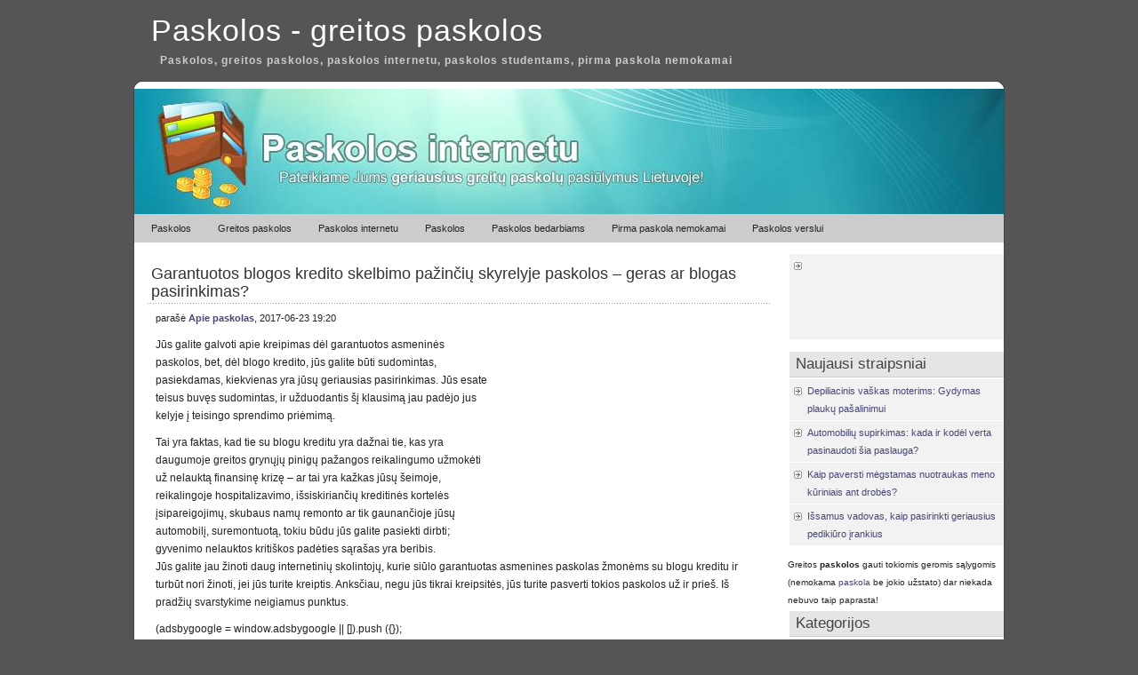

--- FILE ---
content_type: text/html; charset=UTF-8
request_url: https://www.esurasymas.lt/garantuotos-blogos-kredito-skelbimo-pazinciu-skyrelyje-paskolos-geras-ar-blogas-pasirinkimas/
body_size: 7725
content:
<!DOCTYPE html PUBLIC "-//W3C//DTD XHTML 1.0 Transitional//EN" "http://www.w3.org/TR/xhtml1/DTD/xhtml1-transitional.dtd">
<html xmlns="http://www.w3.org/1999/xhtml" dir="ltr" lang="lt">


<head profile="http://gmpg.org/xfn/11">
<meta http-equiv="Content-Type" content="text/html; charset=UTF-8" />
<title>Garantuotos blogos kredito skelbimo pažinčių skyrelyje paskolos &#8211; geras ar blogas pasirinkimas? | Paskolos</title>
<link rel="stylesheet" href="https://www.esurasymas.lt/wp-content/themes/panorama/style.css" type="text/css" media="screen" />
<link rel="alternate" type="application/rss+xml" title="Paskolos &#8211; greitos paskolos RSS Feed" href="https://www.esurasymas.lt/feed/" />
<link rel="pingback" href="https://www.esurasymas.lt/xmlrpc.php" />

<!-- SEO Ultimate (http://www.seodesignsolutions.com/wordpress-seo/) -->
	<link rel="canonical" href="https://www.esurasymas.lt/garantuotos-blogos-kredito-skelbimo-pazinciu-skyrelyje-paskolos-geras-ar-blogas-pasirinkimas/" />
	<meta name="keywords" content="paskolos,greitos paskolos,paskolos internetu" />
	<meta prefix="og: http://ogp.me/ns#" property="og:type" content="article" />
	<meta prefix="og: http://ogp.me/ns#" property="og:title" content="Garantuotos blogos kredito skelbimo pažinčių skyrelyje paskolos &#8211; geras ar blogas pasirinkimas?" />
	<meta prefix="og: http://ogp.me/ns#" property="og:url" content="https://www.esurasymas.lt/garantuotos-blogos-kredito-skelbimo-pazinciu-skyrelyje-paskolos-geras-ar-blogas-pasirinkimas/" />
	<meta prefix="article: http://ogp.me/ns/article#" property="article:published_time" content="2017-06-23" />
	<meta prefix="article: http://ogp.me/ns/article#" property="article:modified_time" content="2017-06-22" />
	<meta prefix="article: http://ogp.me/ns/article#" property="article:author" content="https://www.esurasymas.lt/author/admin/" />
	<meta prefix="article: http://ogp.me/ns/article#" property="article:section" content="Paskolos studentams" />
	<meta prefix="og: http://ogp.me/ns#" property="og:site_name" content="Paskolos - greitos paskolos" />
	<meta name="twitter:card" content="summary" />

<!-- Code Inserter module -->
<meta name="google-site-verification" content="HsKgIMaTfwXilzgqQX54VHeiiF0AXgw34xKixpBJSTw" />
<!-- /Code Inserter module -->

<!-- /SEO Ultimate -->

<link rel='dns-prefetch' href='//s.w.org' />
		<script type="text/javascript">
			window._wpemojiSettings = {"baseUrl":"https:\/\/s.w.org\/images\/core\/emoji\/11\/72x72\/","ext":".png","svgUrl":"https:\/\/s.w.org\/images\/core\/emoji\/11\/svg\/","svgExt":".svg","source":{"concatemoji":"https:\/\/www.esurasymas.lt\/wp-includes\/js\/wp-emoji-release.min.js?ver=4.9.26"}};
			!function(e,a,t){var n,r,o,i=a.createElement("canvas"),p=i.getContext&&i.getContext("2d");function s(e,t){var a=String.fromCharCode;p.clearRect(0,0,i.width,i.height),p.fillText(a.apply(this,e),0,0);e=i.toDataURL();return p.clearRect(0,0,i.width,i.height),p.fillText(a.apply(this,t),0,0),e===i.toDataURL()}function c(e){var t=a.createElement("script");t.src=e,t.defer=t.type="text/javascript",a.getElementsByTagName("head")[0].appendChild(t)}for(o=Array("flag","emoji"),t.supports={everything:!0,everythingExceptFlag:!0},r=0;r<o.length;r++)t.supports[o[r]]=function(e){if(!p||!p.fillText)return!1;switch(p.textBaseline="top",p.font="600 32px Arial",e){case"flag":return s([55356,56826,55356,56819],[55356,56826,8203,55356,56819])?!1:!s([55356,57332,56128,56423,56128,56418,56128,56421,56128,56430,56128,56423,56128,56447],[55356,57332,8203,56128,56423,8203,56128,56418,8203,56128,56421,8203,56128,56430,8203,56128,56423,8203,56128,56447]);case"emoji":return!s([55358,56760,9792,65039],[55358,56760,8203,9792,65039])}return!1}(o[r]),t.supports.everything=t.supports.everything&&t.supports[o[r]],"flag"!==o[r]&&(t.supports.everythingExceptFlag=t.supports.everythingExceptFlag&&t.supports[o[r]]);t.supports.everythingExceptFlag=t.supports.everythingExceptFlag&&!t.supports.flag,t.DOMReady=!1,t.readyCallback=function(){t.DOMReady=!0},t.supports.everything||(n=function(){t.readyCallback()},a.addEventListener?(a.addEventListener("DOMContentLoaded",n,!1),e.addEventListener("load",n,!1)):(e.attachEvent("onload",n),a.attachEvent("onreadystatechange",function(){"complete"===a.readyState&&t.readyCallback()})),(n=t.source||{}).concatemoji?c(n.concatemoji):n.wpemoji&&n.twemoji&&(c(n.twemoji),c(n.wpemoji)))}(window,document,window._wpemojiSettings);
		</script>
		<style type="text/css">
img.wp-smiley,
img.emoji {
	display: inline !important;
	border: none !important;
	box-shadow: none !important;
	height: 1em !important;
	width: 1em !important;
	margin: 0 .07em !important;
	vertical-align: -0.1em !important;
	background: none !important;
	padding: 0 !important;
}
</style>
<link rel='stylesheet' id='contact-form-7-css'  href='https://www.esurasymas.lt/wp-content/plugins/contact-form-7/includes/css/styles.css?ver=5.0.5' type='text/css' media='all' />
<link rel='stylesheet' id='crp-style-rounded-thumbs-css'  href='https://www.esurasymas.lt/wp-content/plugins/contextual-related-posts/css/default-style.css?ver=4.9.26' type='text/css' media='all' />
<style id='crp-style-rounded-thumbs-inline-css' type='text/css'>

.crp_related a {
  width: 50px;
  height: 50px;
  text-decoration: none;
}
.crp_related img {
  max-width: 50px;
  margin: auto;
}
.crp_related .crp_title {
  width: 50px;
}
                
</style>
<link rel='stylesheet' id='mr_social_sharing-css'  href='https://www.esurasymas.lt/wp-content/plugins/social-sharing-toolkit/style_2.1.2.css?ver=4.9.26' type='text/css' media='all' />
<script type='text/javascript' src='https://www.esurasymas.lt/wp-includes/js/jquery/jquery.js?ver=1.12.4'></script>
<script type='text/javascript' src='https://www.esurasymas.lt/wp-includes/js/jquery/jquery-migrate.min.js?ver=1.4.1'></script>
<link rel='https://api.w.org/' href='https://www.esurasymas.lt/wp-json/' />
<link rel="EditURI" type="application/rsd+xml" title="RSD" href="https://www.esurasymas.lt/xmlrpc.php?rsd" />
<link rel="wlwmanifest" type="application/wlwmanifest+xml" href="https://www.esurasymas.lt/wp-includes/wlwmanifest.xml" /> 
<link rel='prev' title='Tradiciniai paskolos reikalavimai &#8211; brūkšteli reikalavimus, kad gautų pinigus' href='https://www.esurasymas.lt/tradiciniai-paskolos-reikalavimai-bruksteli-reikalavimus-kad-gautu-pinigus/' />
<link rel='next' title='Greita pagalba jūsų asmeniniam poreikiui' href='https://www.esurasymas.lt/greita-pagalba-jusu-asmeniniam-poreikiui/' />
<meta name="generator" content="WordPress 4.9.26" />
<link rel='shortlink' href='https://www.esurasymas.lt/?p=833' />
<link rel="alternate" type="application/json+oembed" href="https://www.esurasymas.lt/wp-json/oembed/1.0/embed?url=https%3A%2F%2Fwww.esurasymas.lt%2Fgarantuotos-blogos-kredito-skelbimo-pazinciu-skyrelyje-paskolos-geras-ar-blogas-pasirinkimas%2F" />
<link rel="alternate" type="text/xml+oembed" href="https://www.esurasymas.lt/wp-json/oembed/1.0/embed?url=https%3A%2F%2Fwww.esurasymas.lt%2Fgarantuotos-blogos-kredito-skelbimo-pazinciu-skyrelyje-paskolos-geras-ar-blogas-pasirinkimas%2F&#038;format=xml" />
<link href="https://www.esurasymas.lt/wp-content/themes/panorama/styles/darkgrey.css" rel="stylesheet" type="text/css" />	

</head>


<body data-rsssl=1>
<div id="wrapper">
	<div id="header">
		<h2 class="title"><a href="https://www.esurasymas.lt/" title="Paskolos - greitos paskolos">Paskolos - greitos paskolos</a></h2>
		<h2>Paskolos, greitos paskolos, paskolos internetu, paskolos studentams, pirma paskola nemokamai</h2>
	</div>
	<div id="container">
	<div id="topmenu">	
	  <a href="/paskolos/"><img src="/header.jpg" width="978" alt="paskolos" /></a>		<div id="tabs" class="horizmenu">
			<ul>
				<li class="page_item"><a href="https://www.esurasymas.lt/">Paskolos</a></li>
				<li class="page_item"><a href="https://www.esurasymas.lt/greitos-paskolos/">Greitos paskolos</a></li>
				<li class="page_item"><a href="https://www.esurasymas.lt/paskolos-internetu/">Paskolos internetu</a></li>
				<li class="page_item"><a href="https://www.esurasymas.lt/paskolos/">Paskolos</a></li>
				<li class="page_item"><a href="https://www.esurasymas.lt/paskolos-bedarbiams/">Paskolos bedarbiams</a></li>
				<li class="page_item"><a href="https://www.esurasymas.lt/pirma-paskola-nemokamai/">Pirma paskola nemokamai</a></li>
				<li class="page_item"><a href="https://www.esurasymas.lt/paskolos-verslui/">Paskolos verslui</a></li>
			</ul>
		</div>	</div>
  <div style="clear:both;"></div>
<div id="content">
	<div id="content-inner">

<div id="main">

			

	
	<div class="post" id="post-833">

		<h1>Garantuotos blogos kredito skelbimo pažinčių skyrelyje paskolos &#8211; geras ar blogas pasirinkimas?</h1>
	

		<div class="entry">

			<div class="authormeta">

				parašė <a href="https://www.esurasymas.lt/author/admin/" title="Posts by Apie paskolas" rel="author">Apie paskolas</a>, 2017-06-23 19:20</div>

<div style="width: 300px; height: 250px; float: right; margin: 0px 0px 10px 10px;">
  <iframe src="https://www.add.lt/ad/shuffle.php" width="300" height="250" frameborder="0" scrolling="no"></iframe>
</div>
<p>Jūs galite galvoti apie kreipimas dėl garantuotos asmeninės paskolos, bet, dėl blogo kredito, jūs galite būti sudomintas, pasiekdamas, kiekvienas yra jūsų geriausias pasirinkimas. Jūs esate teisus buvęs sudomintas, ir užduodantis šį klausimą jau padėjo jus kelyje į teisingo sprendimo priėmimą. </p>
<p>Tai yra faktas, kad tie su blogu kreditu yra dažnai tie, kas yra daugumoje greitos grynųjų pinigų pažangos reikalingumo užmokėti už nelauktą finansinę krizę &#8211; ar tai yra kažkas jūsų šeimoje, reikalingoje hospitalizavimo, išsiskiriančių kreditinės kortelės įsipareigojimų, skubaus namų remonto ar tik gaunančioje jūsų automobilį, suremontuotą, tokiu būdu jūs galite pasiekti dirbti; gyvenimo nelauktos kritiškos padėties sąrašas yra beribis.<br />
<span id="more-833"></span>Jūs galite jau žinoti daug internetinių skolintojų, kurie siūlo garantuotas asmenines paskolas žmonėms su blogu kreditu ir turbūt nori žinoti, jei jūs turite kreiptis. Anksčiau, negu jūs tikrai kreipsitės, jūs turite pasverti tokios paskolos už ir prieš. Iš pradžių svarstykime neigiamus punktus. </p>
<p>(adsbygoogle = window.adsbygoogle || []).push ({}); </p>
<p>Šitie paskolų tipai dažnai vadina mokėjimo dienos paskolomis. Šitos paskolos paprastai apima kuklius kiekius &#8211; paprastai 1.500$ maksimumas. Jei jūs reikalingas daugiau, kai kurie skolintojai gali būti palinkę paskolinti jums daugiau, bet jūs turite žinoti, kad palūkanos, kurias įkraunama šitose paskolose, gali būti aukštesnės negu normali paskola &#8211; ypač, jei jūs kreipiatės dėl negarantuotos paskolos. </p>
<p>Jūs galite gauti pritarimą ir pinigus skubiai, bet taip pat laukiama, kad jūs užmokėsite tam atgal kitą mokesčio dieną. Todėl, jūs iš tikrųjų turite būti įsitikinęs, kad jūs galite leisti sau paskolos atmokėjimą greta savo egzistuojančių finansinių išlaidų &#8211; jūs nenorite kreiptis dėl kitos mokėjimo dienos paskolos, kad sumokėtumėte mokėjimo dienos paskolą. </p>
<p>Pagaliau, jūs turite atsiminti, kad nepasisekimas sumokėti paskolą laiku toliau mažins jūsų jau blogą kredito padėtį. </p>
<p>Gerai, taip, kas yra teigiami tokios paskolos aspektai? Gerai, yra gana nemažai iš tikrųjų. </p>
<p>Pirma, šitos paskolos nereikalingas jokio kreditingumo patikrinimo, kad būtų pritartos &#8211; saldi muzika į ausis tų su mažiau negu puikia kredito istorija. Įkeistas turtas nėra taip pat paprastai reikalingas, ir niekas nėra pasirašantysis kartu su kitais. </p>
<p>Jei jūs kreipiatės tinkle, paraiška gali būti padaryta per kelias minutes ir vieną kartą užbaigė sprendimą, yra padarytas beveik tučtuojau. Be to, pinigai yra prijungti tiesiai į jūsų banko sąskaitą kitos darbo dienos. </p>
<p>Jūs galite kreiptis dėl paskolos bet kokiu tikslu; jūs galite išleisti pinigus ant to, ką jūs mėgstate. </p>
<p>Kas anksčiau minėta yra akivaizdesnis plius punktai, ir jūs galite būti jau pažįstamas su jais. Tačiau, yra kitas positives, kurį jūs negalite žinoti. </p>
<p>(adsbygoogle = window.adsbygoogle || []).push ({}); </p>
<p>Tikėkite tuo ar ne, šis paskolos tipas gali iš tikrųjų pagerinti jūsų kredito rezultatą. Kai jūs sumokėsite paskolą, jūsų kreditingumo ataskaita atspindės, kad jūs buvote geras paskolos gavėjas, ir jūsų reitingas gerės. Jei jūs skolinatės vėl ir sumokate paskolą laiku, jūs kredituojate rezultatą, bus toliau pagerintas. </p>
<p>Kitas daiktas atsiminti: nors paskolos kiekiai yra paprastai maži &#8211; ypač su negarantuota paskola &#8211; kiekviena einanti po paskola (nuo to paties paskolos gavėjo) yra paprastai stebima palankiau. Tai reiškia, kad yra potencialo, kad pasiskolintų daugiau nuo einančių po paraiškų &#8211; galų gale, jūs pasirodėte, kad būtumėte patikimas paskolos gavėjas. </p>
<p>Sprendimas pasiskolinti pinigų neturi būti priimtas lengvai. Aš tikiuosi, kad anksčiau minėti punktai padėjo jums sukūrime teisingo pasirinkimo, ar tikrai kreiptis dėl garantuotos blogos kredito skelbimo pažinčių skyrelyje paskolos.</p>

				<div class="mr_social_sharing_wrapper">
				<!-- Social Sharing Toolkit v2.2 --><span class="mr_social_sharing_top"><div class="g-plusone" data-size="tall" data-href="https://www.esurasymas.lt/garantuotos-blogos-kredito-skelbimo-pazinciu-skyrelyje-paskolos-geras-ar-blogas-pasirinkimas/"></div></span><span class="mr_social_sharing_top"><span style="display: inline-block; width: 55px; height: 62px; overflow: hidden;"><div class="fb-like" data-href="https://www.esurasymas.lt/garantuotos-blogos-kredito-skelbimo-pazinciu-skyrelyje-paskolos-geras-ar-blogas-pasirinkimas/" data-send="false" data-layout="box_count" data-width="55" data-show-faces="false"></div></span></span><span class="mr_social_sharing"><a rel="nofollow" class="linksalpha_button linksalpha_link" href="//www.linksalpha.com/social/mobile" data-url="https://www.esurasymas.lt/garantuotos-blogos-kredito-skelbimo-pazinciu-skyrelyje-paskolos-geras-ar-blogas-pasirinkimas/" data-text="Garantuotos blogos kredito skelbimo pažinčių skyrelyje paskolos – geras ar blogas pasirinkimas?" data-desc="Jūs galite galvoti apie kreipimas dėl garantuotos asmeninės paskolos, bet, dėl blogo kredito, jūs galite būti sudomintas, pasiekdamas, kiekvienas yra jūsų geriausias pasirinkimas. Jūs esate teisus buvęs sudomintas, ir užduodantis šį klausimą jau padėjo jus kelyje į teisingo sprendimo" data-image="" data-button="">
					<img src="//www.linksalpha.com/images/social_share_button.png" alt="Share" class="linksalpha_image" />
					</a><script type="text/javascript" src="//www.linksalpha.com/scripts/loader_iconbox.js?v=2.3"></script></span></div><div id="crp_related"> </div>
				
				<div style="clear:both"></div>
		</div>

		<div class="postmetadata">

			<p><img style="vertical-align:-5px;" alt="kategorijos" src="https://www.esurasymas.lt/wp-content/themes/panorama/images/category.gif" height="16" width="16" /> <a href="https://www.esurasymas.lt/paskolos-studentams/" rel="category tag">Paskolos studentams</a> 
			  </p>			
			</div> 

		<div class="entry">

<!-- You can start editing here. -->


			<!-- If comments are closed. -->

	

</div>

		</div>

<script type="text/javascript"><!--
google_ad_client = "ca-pub-6425822156352681";
/* BLOG 728x90 */
google_ad_slot = "6496878443";
google_ad_width = 728;
google_ad_height = 90;
//-->
</script>
<script type="text/javascript"
src="https://pagead2.googlesyndication.com/pagead/show_ads.js">
</script>

	
	<div id="navigation">

			<div class="fleft">&larr; <a href="https://www.esurasymas.lt/tradiciniai-paskolos-reikalavimai-bruksteli-reikalavimus-kad-gautu-pinigus/" rel="prev">Tradiciniai paskolos reikalavimai &#8211; brūkšteli reikalavimus, kad gautų pinigus</a></div>
			<div class="fright"><a href="https://www.esurasymas.lt/greita-pagalba-jusu-asmeniniam-poreikiui/" rel="next">Greita pagalba jūsų asmeniniam poreikiui</a> &rarr;</div>

			<div style="clear:both;"></div>	

	</div>

	
	</div> <!-- eof main -->

<div id="sidebar">

<div class="menu">

<ul>

	<li class="widget" >
		<ul><li><script type="text/javascript"><!--
google_ad_client = "ca-pub-6425822156352681";
/* BLOG 200x90 */
google_ad_slot = "4382481408";
google_ad_width = 200;
google_ad_height = 90;
//-->
</script>
<script type="text/javascript"
src="https://pagead2.googlesyndication.com/pagead/show_ads.js">
</script></li></ul>
	</li>




	

 <li class="widget" id="posts"><h3>Naujausi straipsniai</h3>
<ul class="smaller">
<li><a href="https://www.esurasymas.lt/depiliacinis-vaskas-moterims-gydymas-plauku-pasalinimui/">Depiliacinis vaškas moterims: Gydymas plaukų pašalinimui</a> </li> <li><a href="https://www.esurasymas.lt/automobiliu-supirkimas-kada-ir-kodel-verta-pasinaudoti-sia-paslauga/">Automobilių supirkimas: kada ir kodėl verta pasinaudoti šia paslauga?</a> </li> <li><a href="https://www.esurasymas.lt/kaip-paversti-megstamas-nuotraukas-meno-kuriniais-ant-drobes/">Kaip paversti mėgstamas nuotraukas meno kūriniais ant drobės?</a> </li> <li><a href="https://www.esurasymas.lt/issamus-vadovas-kaip-pasirinkti-geriausius-pedikiuro-irankius/">Išsamus vadovas, kaip pasirinkti geriausius pedikiūro įrankius</a> </li> </ul>
</li>

<li style="font-size: 10px;">Greitos <b>paskolos</b> gauti tokiomis geromis sąlygomis (nemokama <a href="/pirma-paskola-nemokamai/" title="pirma paskola nemokamai">paskola</a> be jokio užstato) dar niekada nebuvo taip paprasta!</li>

 <li class="widget" id="categories"><h3>Kategorijos</h3>
	<ul>
		<li class="cat-item cat-item-4"><a href="https://www.esurasymas.lt/greitos-paskolos-internetu/" >Greitos paskolos</a>
</li>
	<li class="cat-item cat-item-1"><a href="https://www.esurasymas.lt/kiti-straipsniai/" >Kiti straipsniai</a>
</li>
	<li class="cat-item cat-item-3"><a href="https://www.esurasymas.lt/paskolos-internetu-paskolos/" >Paskolos internetu</a>
</li>
	<li class="cat-item cat-item-6"><a href="https://www.esurasymas.lt/visos-paskolos-jums/" >Paskolos jums</a>
</li>
	<li class="cat-item cat-item-7"><a href="https://www.esurasymas.lt/paskolos-studentams/" >Paskolos studentams</a>
</li>
	<li class="cat-item cat-item-5"><a href="https://www.esurasymas.lt/saugios-paskolos/" >Saugios paskolos</a>
</li>
	</ul>
 </li>

  <li class="widget" id="archives"><h3>Archyvas</h3>
 	<ul>
	<li><a href='https://www.esurasymas.lt/2023/11/'>Lapkritis 2023</a></li>
	<li><a href='https://www.esurasymas.lt/2023/08/'>Rugpjūtis 2023</a></li>
	<li><a href='https://www.esurasymas.lt/2022/12/'>Gruodis 2022</a></li>
	<li><a href='https://www.esurasymas.lt/2022/09/'>Rugsėjis 2022</a></li>
	<li><a href='https://www.esurasymas.lt/2022/08/'>Rugpjūtis 2022</a></li>
	<li><a href='https://www.esurasymas.lt/2022/05/'>Gegužė 2022</a></li>
	<li><a href='https://www.esurasymas.lt/2022/02/'>Vasaris 2022</a></li>
	<li><a href='https://www.esurasymas.lt/2021/12/'>Gruodis 2021</a></li>
	<li><a href='https://www.esurasymas.lt/2021/10/'>Spalis 2021</a></li>
	<li><a href='https://www.esurasymas.lt/2021/09/'>Rugsėjis 2021</a></li>
	<li><a href='https://www.esurasymas.lt/2021/08/'>Rugpjūtis 2021</a></li>
	<li><a href='https://www.esurasymas.lt/2021/07/'>Liepa 2021</a></li>
	<li><a href='https://www.esurasymas.lt/2021/05/'>Gegužė 2021</a></li>
	<li><a href='https://www.esurasymas.lt/2021/02/'>Vasaris 2021</a></li>
	<li><a href='https://www.esurasymas.lt/2021/01/'>Sausis 2021</a></li>
	<li><a href='https://www.esurasymas.lt/2020/09/'>Rugsėjis 2020</a></li>
	<li><a href='https://www.esurasymas.lt/2020/08/'>Rugpjūtis 2020</a></li>
	<li><a href='https://www.esurasymas.lt/2020/07/'>Liepa 2020</a></li>
	<li><a href='https://www.esurasymas.lt/2020/04/'>Balandis 2020</a></li>
	<li><a href='https://www.esurasymas.lt/2020/03/'>Kovas 2020</a></li>
	<li><a href='https://www.esurasymas.lt/2019/10/'>Spalis 2019</a></li>
	<li><a href='https://www.esurasymas.lt/2019/09/'>Rugsėjis 2019</a></li>
	<li><a href='https://www.esurasymas.lt/2019/08/'>Rugpjūtis 2019</a></li>
	<li><a href='https://www.esurasymas.lt/2019/07/'>Liepa 2019</a></li>
	<li><a href='https://www.esurasymas.lt/2019/05/'>Gegužė 2019</a></li>
	<li><a href='https://www.esurasymas.lt/2019/04/'>Balandis 2019</a></li>
	<li><a href='https://www.esurasymas.lt/2019/02/'>Vasaris 2019</a></li>
	<li><a href='https://www.esurasymas.lt/2018/12/'>Gruodis 2018</a></li>
	<li><a href='https://www.esurasymas.lt/2018/11/'>Lapkritis 2018</a></li>
	<li><a href='https://www.esurasymas.lt/2018/10/'>Spalis 2018</a></li>
	<li><a href='https://www.esurasymas.lt/2018/08/'>Rugpjūtis 2018</a></li>
	<li><a href='https://www.esurasymas.lt/2018/07/'>Liepa 2018</a></li>
	<li><a href='https://www.esurasymas.lt/2018/06/'>Birželis 2018</a></li>
	<li><a href='https://www.esurasymas.lt/2018/05/'>Gegužė 2018</a></li>
	<li><a href='https://www.esurasymas.lt/2018/04/'>Balandis 2018</a></li>
	<li><a href='https://www.esurasymas.lt/2018/02/'>Vasaris 2018</a></li>
	<li><a href='https://www.esurasymas.lt/2017/07/'>Liepa 2017</a></li>
	<li><a href='https://www.esurasymas.lt/2017/06/'>Birželis 2017</a></li>
	<li><a href='https://www.esurasymas.lt/2017/05/'>Gegužė 2017</a></li>
	<li><a href='https://www.esurasymas.lt/2017/04/'>Balandis 2017</a></li>
	<li><a href='https://www.esurasymas.lt/2017/03/'>Kovas 2017</a></li>
	<li><a href='https://www.esurasymas.lt/2017/02/'>Vasaris 2017</a></li>
	<li><a href='https://www.esurasymas.lt/2017/01/'>Sausis 2017</a></li>
	<li><a href='https://www.esurasymas.lt/2016/12/'>Gruodis 2016</a></li>
	<li><a href='https://www.esurasymas.lt/2016/11/'>Lapkritis 2016</a></li>
	<li><a href='https://www.esurasymas.lt/2016/10/'>Spalis 2016</a></li>
	<li><a href='https://www.esurasymas.lt/2016/09/'>Rugsėjis 2016</a></li>
	<li><a href='https://www.esurasymas.lt/2016/08/'>Rugpjūtis 2016</a></li>
	<li><a href='https://www.esurasymas.lt/2016/07/'>Liepa 2016</a></li>
	<li><a href='https://www.esurasymas.lt/2016/06/'>Birželis 2016</a></li>
	<li><a href='https://www.esurasymas.lt/2016/05/'>Gegužė 2016</a></li>
	<li><a href='https://www.esurasymas.lt/2016/04/'>Balandis 2016</a></li>
	<li><a href='https://www.esurasymas.lt/2016/03/'>Kovas 2016</a></li>
	<li><a href='https://www.esurasymas.lt/2016/02/'>Vasaris 2016</a></li>
	<li><a href='https://www.esurasymas.lt/2016/01/'>Sausis 2016</a></li>
	<li><a href='https://www.esurasymas.lt/2015/12/'>Gruodis 2015</a></li>
	<li><a href='https://www.esurasymas.lt/2015/11/'>Lapkritis 2015</a></li>
	<li><a href='https://www.esurasymas.lt/2015/10/'>Spalis 2015</a></li>
	<li><a href='https://www.esurasymas.lt/2015/09/'>Rugsėjis 2015</a></li>
	<li><a href='https://www.esurasymas.lt/2015/08/'>Rugpjūtis 2015</a></li>
	<li><a href='https://www.esurasymas.lt/2015/07/'>Liepa 2015</a></li>
	<li><a href='https://www.esurasymas.lt/2015/06/'>Birželis 2015</a></li>
	<li><a href='https://www.esurasymas.lt/2015/05/'>Gegužė 2015</a></li>
	<li><a href='https://www.esurasymas.lt/2015/04/'>Balandis 2015</a></li>
	<li><a href='https://www.esurasymas.lt/2015/02/'>Vasaris 2015</a></li>
	<li><a href='https://www.esurasymas.lt/2015/01/'>Sausis 2015</a></li>
	<li><a href='https://www.esurasymas.lt/2014/12/'>Gruodis 2014</a></li>
	<li><a href='https://www.esurasymas.lt/2014/11/'>Lapkritis 2014</a></li>
	<li><a href='https://www.esurasymas.lt/2014/10/'>Spalis 2014</a></li>
	<li><a href='https://www.esurasymas.lt/2014/09/'>Rugsėjis 2014</a></li>
	<li><a href='https://www.esurasymas.lt/2014/08/'>Rugpjūtis 2014</a></li>
	<li><a href='https://www.esurasymas.lt/2014/07/'>Liepa 2014</a></li>
	<li><a href='https://www.esurasymas.lt/2014/06/'>Birželis 2014</a></li>
	<li><a href='https://www.esurasymas.lt/2014/05/'>Gegužė 2014</a></li>
	<li><a href='https://www.esurasymas.lt/2014/04/'>Balandis 2014</a></li>
	<li><a href='https://www.esurasymas.lt/2014/03/'>Kovas 2014</a></li>
	<li><a href='https://www.esurasymas.lt/2014/02/'>Vasaris 2014</a></li>
	<li><a href='https://www.esurasymas.lt/2014/01/'>Sausis 2014</a></li>
	<li><a href='https://www.esurasymas.lt/2013/10/'>Spalis 2013</a></li>
	<li><a href='https://www.esurasymas.lt/2013/09/'>Rugsėjis 2013</a></li>
	<li><a href='https://www.esurasymas.lt/2013/08/'>Rugpjūtis 2013</a></li>
	<li><a href='https://www.esurasymas.lt/2013/05/'>Gegužė 2013</a></li>
	<li><a href='https://www.esurasymas.lt/2013/04/'>Balandis 2013</a></li>
	<li><a href='https://www.esurasymas.lt/2013/03/'>Kovas 2013</a></li>
	<li><a href='https://www.esurasymas.lt/2013/02/'>Vasaris 2013</a></li>
	<li><a href='https://www.esurasymas.lt/2013/01/'>Sausis 2013</a></li>
	<li><a href='https://www.esurasymas.lt/2012/12/'>Gruodis 2012</a></li>
	<li><a href='https://www.esurasymas.lt/2012/11/'>Lapkritis 2012</a></li>
	<li><a href='https://www.esurasymas.lt/2012/09/'>Rugsėjis 2012</a></li>
	<li><a href='https://www.esurasymas.lt/2012/08/'>Rugpjūtis 2012</a></li>
	<li><a href='https://www.esurasymas.lt/2012/07/'>Liepa 2012</a></li>
	<li><a href='https://www.esurasymas.lt/2012/06/'>Birželis 2012</a></li>
	<li><a href='https://www.esurasymas.lt/2012/05/'>Gegužė 2012</a></li>
	<li><a href='https://www.esurasymas.lt/2012/04/'>Balandis 2012</a></li>
	<li><a href='https://www.esurasymas.lt/2012/03/'>Kovas 2012</a></li>
	<li><a href='https://www.esurasymas.lt/2012/02/'>Vasaris 2012</a></li>
	<li><a href='https://www.esurasymas.lt/2012/01/'>Sausis 2012</a></li>
	<li><a href='https://www.esurasymas.lt/2011/12/'>Gruodis 2011</a></li>
	<li><a href='https://www.esurasymas.lt/2011/11/'>Lapkritis 2011</a></li>
	<li><a href='https://www.esurasymas.lt/2011/10/'>Spalis 2011</a></li>
 	</ul>
  </li>

 </ul>

</div>

</div>
<div style="clear:both;"></div>

<p style="padding: 10px;">
<a href="http://www.amcredit.lt">Greitos paskolos</a> pasirinkimas dar niekada nebuvo toks lengvas, kai juos galite palyginti greitai ir paprastai. <a href="http://sgpartneriai.lt/" title="skolinu pinigus">Skolinu pinigus</a> palankiomis sąlygomis. <a href="http://kku.lt/paskolos/verslo-paskolos/kredito-linija/" title="kredito linija">Kredito linija</a>.
</p>
</div>
</div> <!-- eo content -->
</div><!-- eo container -->
	
	
	<div id="footer">
	<div id="footer-inner">

		<p>&copy; 2026 Paskolos &#8211; greitos paskolos  &raquo; Garantuotos blogos kredito skelbimo pažinčių skyrelyje paskolos &#8211; geras ar blogas pasirinkimas?. <a href="/privatumo-politika/">Privatumo politika</a>. <a href="/kontaktai/" style="font-weight: bold;">Susisiekite su mumis</a></p>
	
	</div>
	</div>

</div> <!-- eo wrapper -->

<script type='text/javascript'>
/* <![CDATA[ */
var wpcf7 = {"apiSettings":{"root":"https:\/\/www.esurasymas.lt\/wp-json\/contact-form-7\/v1","namespace":"contact-form-7\/v1"},"recaptcha":{"messages":{"empty":"Please verify that you are not a robot."}}};
/* ]]> */
</script>
<script type='text/javascript' src='https://www.esurasymas.lt/wp-content/plugins/contact-form-7/includes/js/scripts.js?ver=5.0.5'></script>
<script type='text/javascript' src='https://www.esurasymas.lt/wp-content/plugins/social-sharing-toolkit/script_2.1.2.js?ver=4.9.26'></script>
<script type='text/javascript' src='https://www.esurasymas.lt/wp-content/plugins/social-sharing-toolkit/includes/buttons/button.googleplus.js?ver=4.9.26'></script>
<script type='text/javascript' src='https://www.esurasymas.lt/wp-content/plugins/social-sharing-toolkit/includes/buttons/button.facebook.js?ver=4.9.26'></script>
<script type='text/javascript' src='//connect.facebook.net/en_US/all.js?ver=4.9.26#xfbml=1&#038;appId=188707654478'></script>
<script type='text/javascript' src='https://www.esurasymas.lt/wp-includes/js/wp-embed.min.js?ver=4.9.26'></script>

<script type="text/javascript">
//<![CDATA[
var owa_baseUrl = 'http://www.add.lt/owa/';
var owa_cmds = owa_cmds || [];
owa_cmds.push(['setSiteId', '6a210014e5098be17e42ed9f681b4164']);
owa_cmds.push(['trackPageView']);
owa_cmds.push(['trackClicks']);

(function() {
	var _owa = document.createElement('script'); _owa.type = 'text/javascript'; _owa.async = true;
	owa_baseUrl = ('https:' == document.location.protocol ? window.owa_baseSecUrl || owa_baseUrl.replace(/http:/, 'https:') : owa_baseUrl );
	_owa.src = owa_baseUrl + 'modules/base/js/owa.tracker-combined-min.js';
	var _owa_s = document.getElementsByTagName('script')[0]; _owa_s.parentNode.insertBefore(_owa, _owa_s);
}());
//]]>
</script>

</body>
</html>

--- FILE ---
content_type: text/html; charset=utf-8
request_url: https://accounts.google.com/o/oauth2/postmessageRelay?parent=https%3A%2F%2Fwww.esurasymas.lt&jsh=m%3B%2F_%2Fscs%2Fabc-static%2F_%2Fjs%2Fk%3Dgapi.lb.en.2kN9-TZiXrM.O%2Fd%3D1%2Frs%3DAHpOoo_B4hu0FeWRuWHfxnZ3V0WubwN7Qw%2Fm%3D__features__
body_size: 160
content:
<!DOCTYPE html><html><head><title></title><meta http-equiv="content-type" content="text/html; charset=utf-8"><meta http-equiv="X-UA-Compatible" content="IE=edge"><meta name="viewport" content="width=device-width, initial-scale=1, minimum-scale=1, maximum-scale=1, user-scalable=0"><script src='https://ssl.gstatic.com/accounts/o/2580342461-postmessagerelay.js' nonce="GYpy0paTfXffG0HEjaTTDQ"></script></head><body><script type="text/javascript" src="https://apis.google.com/js/rpc:shindig_random.js?onload=init" nonce="GYpy0paTfXffG0HEjaTTDQ"></script></body></html>

--- FILE ---
content_type: text/html; charset=utf-8
request_url: https://www.google.com/recaptcha/api2/aframe
body_size: 267
content:
<!DOCTYPE HTML><html><head><meta http-equiv="content-type" content="text/html; charset=UTF-8"></head><body><script nonce="lAmAUoOHLkwZ_FCwE1u5og">/** Anti-fraud and anti-abuse applications only. See google.com/recaptcha */ try{var clients={'sodar':'https://pagead2.googlesyndication.com/pagead/sodar?'};window.addEventListener("message",function(a){try{if(a.source===window.parent){var b=JSON.parse(a.data);var c=clients[b['id']];if(c){var d=document.createElement('img');d.src=c+b['params']+'&rc='+(localStorage.getItem("rc::a")?sessionStorage.getItem("rc::b"):"");window.document.body.appendChild(d);sessionStorage.setItem("rc::e",parseInt(sessionStorage.getItem("rc::e")||0)+1);localStorage.setItem("rc::h",'1769909156146');}}}catch(b){}});window.parent.postMessage("_grecaptcha_ready", "*");}catch(b){}</script></body></html>

--- FILE ---
content_type: text/css
request_url: https://www.esurasymas.lt/wp-content/plugins/contextual-related-posts/css/default-style.css?ver=4.9.26
body_size: 486
content:
.crp_related {
	clear: both;
	margin: 10px 0;
}
.crp_related h3 {
	margin: 0 !important;
}
.crp_related ul {
	list-style: none;
	float: left;
	margin: 0 !important;
	padding: 0 !important;
}
.crp_related li, .crp_related a {
	float: left;
	overflow: hidden;
	position: relative;
	text-align: center;
}
.crp_related li {
	margin: 5px !important;
	border: 1px solid #ddd;
	padding: 6px;
}
.crp_related li:hover {
	background: #eee;
	border-color: #bbb;
}
.crp_related a {
	-webkit-box-shadow: none !important;
	-moz-box-shadow: none !important;
	box-shadow: none !important;
	text-decoration: none !important;
}
.crp_related a:hover {
	text-decoration: none;
}
.crp_related .crp_title {
	color: #fff !important;
	position: absolute;
	display: block;
	bottom: 0;
	padding: 3px;
	color: #fff;
	font-size: .9em;
	text-shadow: .1em .1em .2em #000;
	background-color: rgba(0, 0, 0, 0.5);
	-webkit-border-radius: 7px;
	-moz-border-radius: 7px;
	border-radius: 7px;
}
.crp_related li:hover .crp_title {
	background-color: rgba(0, 0, 0, 0.8);
}
.crp_related li {
	vertical-align: bottom;
	-webkit-box-shadow: 0 1px 2px rgba(0,0,0,.4);
	-moz-box-shadow: 0 1px 2px rgba(0,0,0,.4);
	box-shadow: 0 1px 2px rgba(0,0,0,.4);
	-webkit-border-radius: 7px;
	-moz-border-radius: 7px;
	border-radius: 7px;
	list-style-type: none;
}
.crp_clear {
	clear: both;
}
.crp_title:visited {
	color: #fff !important;
}
